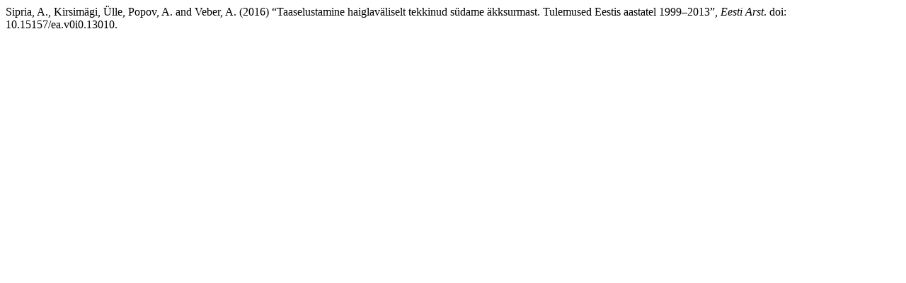

--- FILE ---
content_type: text/html; charset=UTF-8
request_url: https://ojs.utlib.ee/index.php/EA/citationstylelanguage/get/harvard-cite-them-right?submissionId=13010&publicationId=7994
body_size: 126
content:
<div class="csl-bib-body">
  <div class="csl-entry">Sipria, A., Kirsimägi, Ülle, Popov, A. and Veber, A. (2016) “Taaselustamine haiglaväliselt tekkinud südame äkksurmast. Tulemused Eestis aastatel 1999–2013”, <i>Eesti Arst</i>. doi: 10.15157/ea.v0i0.13010.</div>
</div>